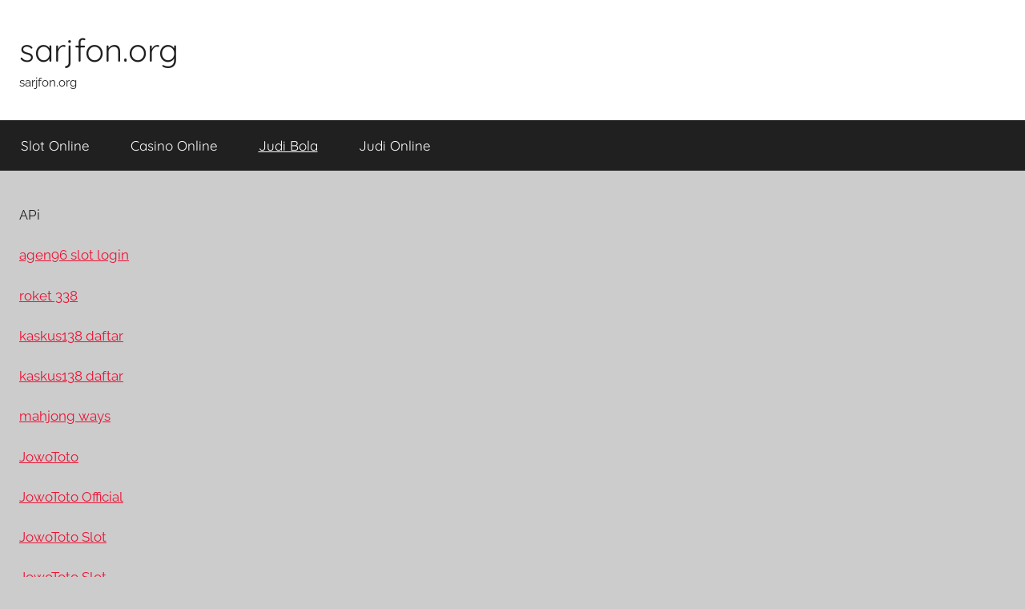

--- FILE ---
content_type: text/html; charset=UTF-8
request_url: https://www.sarjfon.org/category/judi-bola/
body_size: 12166
content:
<!DOCTYPE html>
<html lang="id" amp="" data-amp-auto-lightbox-disable transformed="self;v=1" i-amphtml-layout="" i-amphtml-no-boilerplate="" i-amphtml-binding>

<head><meta charset="UTF-8"><meta name="viewport" content="width=device-width"><link rel="preconnect" href="https://cdn.ampproject.org"><style amp-runtime="" i-amphtml-version="012512221826001">html{overflow-x:hidden!important}html.i-amphtml-fie{height:100%!important;width:100%!important}html:not([amp4ads]),html:not([amp4ads]) body{height:auto!important}html:not([amp4ads]) body{margin:0!important}body{-webkit-text-size-adjust:100%;-moz-text-size-adjust:100%;-ms-text-size-adjust:100%;text-size-adjust:100%}html.i-amphtml-singledoc.i-amphtml-embedded{-ms-touch-action:pan-y pinch-zoom;touch-action:pan-y pinch-zoom}html.i-amphtml-fie>body,html.i-amphtml-singledoc>body{overflow:visible!important}html.i-amphtml-fie:not(.i-amphtml-inabox)>body,html.i-amphtml-singledoc:not(.i-amphtml-inabox)>body{position:relative!important}html.i-amphtml-ios-embed-legacy>body{overflow-x:hidden!important;overflow-y:auto!important;position:absolute!important}html.i-amphtml-ios-embed{overflow-y:auto!important;position:static}#i-amphtml-wrapper{overflow-x:hidden!important;overflow-y:auto!important;position:absolute!important;top:0!important;left:0!important;right:0!important;bottom:0!important;margin:0!important;display:block!important}html.i-amphtml-ios-embed.i-amphtml-ios-overscroll,html.i-amphtml-ios-embed.i-amphtml-ios-overscroll>#i-amphtml-wrapper{-webkit-overflow-scrolling:touch!important}#i-amphtml-wrapper>body{position:relative!important;border-top:1px solid transparent!important}#i-amphtml-wrapper+body{visibility:visible}#i-amphtml-wrapper+body .i-amphtml-lightbox-element,#i-amphtml-wrapper+body[i-amphtml-lightbox]{visibility:hidden}#i-amphtml-wrapper+body[i-amphtml-lightbox] .i-amphtml-lightbox-element{visibility:visible}#i-amphtml-wrapper.i-amphtml-scroll-disabled,.i-amphtml-scroll-disabled{overflow-x:hidden!important;overflow-y:hidden!important}amp-instagram{padding:54px 0px 0px!important;background-color:#fff}amp-iframe iframe{box-sizing:border-box!important}[amp-access][amp-access-hide]{display:none}[subscriptions-dialog],body:not(.i-amphtml-subs-ready) [subscriptions-action],body:not(.i-amphtml-subs-ready) [subscriptions-section]{display:none!important}amp-experiment,amp-live-list>[update]{display:none}amp-list[resizable-children]>.i-amphtml-loading-container.amp-hidden{display:none!important}amp-list [fetch-error],amp-list[load-more] [load-more-button],amp-list[load-more] [load-more-end],amp-list[load-more] [load-more-failed],amp-list[load-more] [load-more-loading]{display:none}amp-list[diffable] div[role=list]{display:block}amp-story-page,amp-story[standalone]{min-height:1px!important;display:block!important;height:100%!important;margin:0!important;padding:0!important;overflow:hidden!important;width:100%!important}amp-story[standalone]{background-color:#000!important;position:relative!important}amp-story-page{background-color:#757575}amp-story .amp-active>div,amp-story .i-amphtml-loader-background{display:none!important}amp-story-page:not(:first-of-type):not([distance]):not([active]){transform:translateY(1000vh)!important}amp-autocomplete{position:relative!important;display:inline-block!important}amp-autocomplete>input,amp-autocomplete>textarea{padding:0.5rem;border:1px solid rgba(0,0,0,.33)}.i-amphtml-autocomplete-results,amp-autocomplete>input,amp-autocomplete>textarea{font-size:1rem;line-height:1.5rem}[amp-fx^=fly-in]{visibility:hidden}amp-script[nodom],amp-script[sandboxed]{position:fixed!important;top:0!important;width:1px!important;height:1px!important;overflow:hidden!important;visibility:hidden}
/*# sourceURL=/css/ampdoc.css*/[hidden]{display:none!important}.i-amphtml-element{display:inline-block}.i-amphtml-blurry-placeholder{transition:opacity 0.3s cubic-bezier(0.0,0.0,0.2,1)!important;pointer-events:none}[layout=nodisplay]:not(.i-amphtml-element){display:none!important}.i-amphtml-layout-fixed,[layout=fixed][width][height]:not(.i-amphtml-layout-fixed){display:inline-block;position:relative}.i-amphtml-layout-responsive,[layout=responsive][width][height]:not(.i-amphtml-layout-responsive),[width][height][heights]:not([layout]):not(.i-amphtml-layout-responsive),[width][height][sizes]:not(img):not([layout]):not(.i-amphtml-layout-responsive){display:block;position:relative}.i-amphtml-layout-intrinsic,[layout=intrinsic][width][height]:not(.i-amphtml-layout-intrinsic){display:inline-block;position:relative;max-width:100%}.i-amphtml-layout-intrinsic .i-amphtml-sizer{max-width:100%}.i-amphtml-intrinsic-sizer{max-width:100%;display:block!important}.i-amphtml-layout-container,.i-amphtml-layout-fixed-height,[layout=container],[layout=fixed-height][height]:not(.i-amphtml-layout-fixed-height){display:block;position:relative}.i-amphtml-layout-fill,.i-amphtml-layout-fill.i-amphtml-notbuilt,[layout=fill]:not(.i-amphtml-layout-fill),body noscript>*{display:block;overflow:hidden!important;position:absolute;top:0;left:0;bottom:0;right:0}body noscript>*{position:absolute!important;width:100%;height:100%;z-index:2}body noscript{display:inline!important}.i-amphtml-layout-flex-item,[layout=flex-item]:not(.i-amphtml-layout-flex-item){display:block;position:relative;-ms-flex:1 1 auto;flex:1 1 auto}.i-amphtml-layout-fluid{position:relative}.i-amphtml-layout-size-defined{overflow:hidden!important}.i-amphtml-layout-awaiting-size{position:absolute!important;top:auto!important;bottom:auto!important}i-amphtml-sizer{display:block!important}@supports (aspect-ratio:1/1){i-amphtml-sizer.i-amphtml-disable-ar{display:none!important}}.i-amphtml-blurry-placeholder,.i-amphtml-fill-content{display:block;height:0;max-height:100%;max-width:100%;min-height:100%;min-width:100%;width:0;margin:auto}.i-amphtml-layout-size-defined .i-amphtml-fill-content{position:absolute;top:0;left:0;bottom:0;right:0}.i-amphtml-replaced-content,.i-amphtml-screen-reader{padding:0!important;border:none!important}.i-amphtml-screen-reader{position:fixed!important;top:0px!important;left:0px!important;width:4px!important;height:4px!important;opacity:0!important;overflow:hidden!important;margin:0!important;display:block!important;visibility:visible!important}.i-amphtml-screen-reader~.i-amphtml-screen-reader{left:8px!important}.i-amphtml-screen-reader~.i-amphtml-screen-reader~.i-amphtml-screen-reader{left:12px!important}.i-amphtml-screen-reader~.i-amphtml-screen-reader~.i-amphtml-screen-reader~.i-amphtml-screen-reader{left:16px!important}.i-amphtml-unresolved{position:relative;overflow:hidden!important}.i-amphtml-select-disabled{-webkit-user-select:none!important;-ms-user-select:none!important;user-select:none!important}.i-amphtml-notbuilt,[layout]:not(.i-amphtml-element),[width][height][heights]:not([layout]):not(.i-amphtml-element),[width][height][sizes]:not(img):not([layout]):not(.i-amphtml-element){position:relative;overflow:hidden!important;color:transparent!important}.i-amphtml-notbuilt:not(.i-amphtml-layout-container)>*,[layout]:not([layout=container]):not(.i-amphtml-element)>*,[width][height][heights]:not([layout]):not(.i-amphtml-element)>*,[width][height][sizes]:not([layout]):not(.i-amphtml-element)>*{display:none}amp-img:not(.i-amphtml-element)[i-amphtml-ssr]>img.i-amphtml-fill-content{display:block}.i-amphtml-notbuilt:not(.i-amphtml-layout-container),[layout]:not([layout=container]):not(.i-amphtml-element),[width][height][heights]:not([layout]):not(.i-amphtml-element),[width][height][sizes]:not(img):not([layout]):not(.i-amphtml-element){color:transparent!important;line-height:0!important}.i-amphtml-ghost{visibility:hidden!important}.i-amphtml-element>[placeholder],[layout]:not(.i-amphtml-element)>[placeholder],[width][height][heights]:not([layout]):not(.i-amphtml-element)>[placeholder],[width][height][sizes]:not([layout]):not(.i-amphtml-element)>[placeholder]{display:block;line-height:normal}.i-amphtml-element>[placeholder].amp-hidden,.i-amphtml-element>[placeholder].hidden{visibility:hidden}.i-amphtml-element:not(.amp-notsupported)>[fallback],.i-amphtml-layout-container>[placeholder].amp-hidden,.i-amphtml-layout-container>[placeholder].hidden{display:none}.i-amphtml-layout-size-defined>[fallback],.i-amphtml-layout-size-defined>[placeholder]{position:absolute!important;top:0!important;left:0!important;right:0!important;bottom:0!important;z-index:1}amp-img[i-amphtml-ssr]:not(.i-amphtml-element)>[placeholder]{z-index:auto}.i-amphtml-notbuilt>[placeholder]{display:block!important}.i-amphtml-hidden-by-media-query{display:none!important}.i-amphtml-element-error{background:red!important;color:#fff!important;position:relative!important}.i-amphtml-element-error:before{content:attr(error-message)}i-amp-scroll-container,i-amphtml-scroll-container{position:absolute;top:0;left:0;right:0;bottom:0;display:block}i-amp-scroll-container.amp-active,i-amphtml-scroll-container.amp-active{overflow:auto;-webkit-overflow-scrolling:touch}.i-amphtml-loading-container{display:block!important;pointer-events:none;z-index:1}.i-amphtml-notbuilt>.i-amphtml-loading-container{display:block!important}.i-amphtml-loading-container.amp-hidden{visibility:hidden}.i-amphtml-element>[overflow]{cursor:pointer;position:relative;z-index:2;visibility:hidden;display:initial;line-height:normal}.i-amphtml-layout-size-defined>[overflow]{position:absolute}.i-amphtml-element>[overflow].amp-visible{visibility:visible}template{display:none!important}.amp-border-box,.amp-border-box *,.amp-border-box :after,.amp-border-box :before{box-sizing:border-box}amp-pixel{display:none!important}amp-analytics,amp-auto-ads,amp-story-auto-ads{position:fixed!important;top:0!important;width:1px!important;height:1px!important;overflow:hidden!important;visibility:hidden}amp-story{visibility:hidden!important}html.i-amphtml-fie>amp-analytics{position:initial!important}[visible-when-invalid]:not(.visible),form [submit-error],form [submit-success],form [submitting]{display:none}amp-accordion{display:block!important}@media (min-width:1px){:where(amp-accordion>section)>:first-child{margin:0;background-color:#efefef;padding-right:20px;border:1px solid #dfdfdf}:where(amp-accordion>section)>:last-child{margin:0}}amp-accordion>section{float:none!important}amp-accordion>section>*{float:none!important;display:block!important;overflow:hidden!important;position:relative!important}amp-accordion,amp-accordion>section{margin:0}amp-accordion:not(.i-amphtml-built)>section>:last-child{display:none!important}amp-accordion:not(.i-amphtml-built)>section[expanded]>:last-child{display:block!important}
/*# sourceURL=/css/ampshared.css*/</style><meta name="robots" content="index, follow, max-image-preview:large, max-snippet:-1, max-video-preview:-1"><meta property="og:locale" content="id_ID"><meta property="og:type" content="article"><meta property="og:title" content="Judi Bola Archives - sarjfon.org"><meta property="og:url" content="https://www.sarjfon.org/category/judi-bola/"><meta property="og:site_name" content="sarjfon.org"><meta name="twitter:card" content="summary_large_image"><meta name="generator" content="WordPress 6.9"><meta name="generator" content="AMP Plugin v2.5.5; mode=standard"><link rel="preload" href="https://www.sarjfon.org/wp-content/fonts/quicksand/6xKtdSZaM9iE8KbpRA_hJFQNcOM.woff2" as="font" crossorigin=""><link rel="preload" href="https://www.sarjfon.org/wp-content/fonts/quicksand/6xKtdSZaM9iE8KbpRA_hJVQNcOM.woff2" as="font" crossorigin=""><link rel="preload" href="https://www.sarjfon.org/wp-content/fonts/quicksand/6xKtdSZaM9iE8KbpRA_hK1QN.woff2" as="font" crossorigin=""><link rel="preload" href="https://www.sarjfon.org/wp-content/fonts/raleway/1Ptsg8zYS_SKggPNyCg4QIFqPfE.woff2" as="font" crossorigin=""><link rel="preload" href="https://www.sarjfon.org/wp-content/fonts/raleway/1Ptsg8zYS_SKggPNyCg4SYFqPfE.woff2" as="font" crossorigin=""><link rel="preload" href="https://www.sarjfon.org/wp-content/fonts/raleway/1Ptsg8zYS_SKggPNyCg4QoFqPfE.woff2" as="font" crossorigin=""><link rel="preload" href="https://www.sarjfon.org/wp-content/fonts/raleway/1Ptsg8zYS_SKggPNyCg4Q4FqPfE.woff2" as="font" crossorigin=""><link rel="preload" href="https://www.sarjfon.org/wp-content/fonts/raleway/1Ptsg8zYS_SKggPNyCg4TYFq.woff2" as="font" crossorigin=""><link rel="preload" href="https://www.sarjfon.org/wp-content/fonts/raleway/1Ptug8zYS_SKggPNyCAIT5lu.woff2" as="font" crossorigin=""><link rel="preload" href="https://www.sarjfon.org/wp-content/fonts/raleway/1Ptug8zYS_SKggPNyCkIT5lu.woff2" as="font" crossorigin=""><link rel="preload" href="https://www.sarjfon.org/wp-content/fonts/raleway/1Ptug8zYS_SKggPNyCIIT5lu.woff2" as="font" crossorigin=""><link rel="preload" href="https://www.sarjfon.org/wp-content/fonts/raleway/1Ptug8zYS_SKggPNyCMIT5lu.woff2" as="font" crossorigin=""><link rel="preload" href="https://www.sarjfon.org/wp-content/fonts/raleway/1Ptug8zYS_SKggPNyC0ITw.woff2" as="font" crossorigin=""><link rel="preload" href="https://www.sarjfon.org/wp-includes/fonts/dashicons.eot?99ac726223c749443b642ce33df8b800#iefix" as="font" crossorigin=""><script async="" src="https://cdn.ampproject.org/v0.mjs" type="module" crossorigin="anonymous"></script><script async nomodule src="https://cdn.ampproject.org/v0.js" crossorigin="anonymous"></script><script src="https://cdn.ampproject.org/v0/amp-bind-0.1.mjs" async="" custom-element="amp-bind" type="module" crossorigin="anonymous"></script><script async nomodule src="https://cdn.ampproject.org/v0/amp-bind-0.1.js" crossorigin="anonymous" custom-element="amp-bind"></script><script src="https://cdn.ampproject.org/v0/amp-form-0.1.mjs" async="" custom-element="amp-form" type="module" crossorigin="anonymous"></script><script async nomodule src="https://cdn.ampproject.org/v0/amp-form-0.1.js" crossorigin="anonymous" custom-element="amp-form"></script><style amp-custom="">@font-face{font-family:"Quicksand";font-style:normal;font-weight:400;font-display:swap;src:url("https://www.sarjfon.org/wp-content/fonts/quicksand/6xKtdSZaM9iE8KbpRA_hJFQNcOM.woff2") format("woff2");unicode-range:U+0102-0103,U+0110-0111,U+0128-0129,U+0168-0169,U+01A0-01A1,U+01AF-01B0,U+1EA0-1EF9,U+20AB}@font-face{font-family:"Quicksand";font-style:normal;font-weight:400;font-display:swap;src:url("https://www.sarjfon.org/wp-content/fonts/quicksand/6xKtdSZaM9iE8KbpRA_hJVQNcOM.woff2") format("woff2");unicode-range:U+0100-024F,U+0259,U+1E00-1EFF,U+2020,U+20A0-20AB,U+20AD-20CF,U+2113,U+2C60-2C7F,U+A720-A7FF}@font-face{font-family:"Quicksand";font-style:normal;font-weight:400;font-display:swap;src:url("https://www.sarjfon.org/wp-content/fonts/quicksand/6xKtdSZaM9iE8KbpRA_hK1QN.woff2") format("woff2");unicode-range:U+0000-00FF,U+0131,U+0152-0153,U+02BB-02BC,U+02C6,U+02DA,U+02DC,U+2000-206F,U+2074,U+20AC,U+2122,U+2191,U+2193,U+2212,U+2215,U+FEFF,U+FFFD}@font-face{font-family:"Quicksand";font-style:normal;font-weight:700;font-display:swap;src:url("https://www.sarjfon.org/wp-content/fonts/quicksand/6xKtdSZaM9iE8KbpRA_hJFQNcOM.woff2") format("woff2");unicode-range:U+0102-0103,U+0110-0111,U+0128-0129,U+0168-0169,U+01A0-01A1,U+01AF-01B0,U+1EA0-1EF9,U+20AB}@font-face{font-family:"Quicksand";font-style:normal;font-weight:700;font-display:swap;src:url("https://www.sarjfon.org/wp-content/fonts/quicksand/6xKtdSZaM9iE8KbpRA_hJVQNcOM.woff2") format("woff2");unicode-range:U+0100-024F,U+0259,U+1E00-1EFF,U+2020,U+20A0-20AB,U+20AD-20CF,U+2113,U+2C60-2C7F,U+A720-A7FF}@font-face{font-family:"Quicksand";font-style:normal;font-weight:700;font-display:swap;src:url("https://www.sarjfon.org/wp-content/fonts/quicksand/6xKtdSZaM9iE8KbpRA_hK1QN.woff2") format("woff2");unicode-range:U+0000-00FF,U+0131,U+0152-0153,U+02BB-02BC,U+02C6,U+02DA,U+02DC,U+2000-206F,U+2074,U+20AC,U+2122,U+2191,U+2193,U+2212,U+2215,U+FEFF,U+FFFD}@font-face{font-family:"Raleway";font-style:italic;font-weight:400;font-display:swap;src:url("https://www.sarjfon.org/wp-content/fonts/raleway/1Ptsg8zYS_SKggPNyCg4QIFqPfE.woff2") format("woff2");unicode-range:U+0460-052F,U+1C80-1C88,U+20B4,U+2DE0-2DFF,U+A640-A69F,U+FE2E-FE2F}@font-face{font-family:"Raleway";font-style:italic;font-weight:400;font-display:swap;src:url("https://www.sarjfon.org/wp-content/fonts/raleway/1Ptsg8zYS_SKggPNyCg4SYFqPfE.woff2") format("woff2");unicode-range:U+0301,U+0400-045F,U+0490-0491,U+04B0-04B1,U+2116}@font-face{font-family:"Raleway";font-style:italic;font-weight:400;font-display:swap;src:url("https://www.sarjfon.org/wp-content/fonts/raleway/1Ptsg8zYS_SKggPNyCg4QoFqPfE.woff2") format("woff2");unicode-range:U+0102-0103,U+0110-0111,U+0128-0129,U+0168-0169,U+01A0-01A1,U+01AF-01B0,U+1EA0-1EF9,U+20AB}@font-face{font-family:"Raleway";font-style:italic;font-weight:400;font-display:swap;src:url("https://www.sarjfon.org/wp-content/fonts/raleway/1Ptsg8zYS_SKggPNyCg4Q4FqPfE.woff2") format("woff2");unicode-range:U+0100-024F,U+0259,U+1E00-1EFF,U+2020,U+20A0-20AB,U+20AD-20CF,U+2113,U+2C60-2C7F,U+A720-A7FF}@font-face{font-family:"Raleway";font-style:italic;font-weight:400;font-display:swap;src:url("https://www.sarjfon.org/wp-content/fonts/raleway/1Ptsg8zYS_SKggPNyCg4TYFq.woff2") format("woff2");unicode-range:U+0000-00FF,U+0131,U+0152-0153,U+02BB-02BC,U+02C6,U+02DA,U+02DC,U+2000-206F,U+2074,U+20AC,U+2122,U+2191,U+2193,U+2212,U+2215,U+FEFF,U+FFFD}@font-face{font-family:"Raleway";font-style:italic;font-weight:700;font-display:swap;src:url("https://www.sarjfon.org/wp-content/fonts/raleway/1Ptsg8zYS_SKggPNyCg4QIFqPfE.woff2") format("woff2");unicode-range:U+0460-052F,U+1C80-1C88,U+20B4,U+2DE0-2DFF,U+A640-A69F,U+FE2E-FE2F}@font-face{font-family:"Raleway";font-style:italic;font-weight:700;font-display:swap;src:url("https://www.sarjfon.org/wp-content/fonts/raleway/1Ptsg8zYS_SKggPNyCg4SYFqPfE.woff2") format("woff2");unicode-range:U+0301,U+0400-045F,U+0490-0491,U+04B0-04B1,U+2116}@font-face{font-family:"Raleway";font-style:italic;font-weight:700;font-display:swap;src:url("https://www.sarjfon.org/wp-content/fonts/raleway/1Ptsg8zYS_SKggPNyCg4QoFqPfE.woff2") format("woff2");unicode-range:U+0102-0103,U+0110-0111,U+0128-0129,U+0168-0169,U+01A0-01A1,U+01AF-01B0,U+1EA0-1EF9,U+20AB}@font-face{font-family:"Raleway";font-style:italic;font-weight:700;font-display:swap;src:url("https://www.sarjfon.org/wp-content/fonts/raleway/1Ptsg8zYS_SKggPNyCg4Q4FqPfE.woff2") format("woff2");unicode-range:U+0100-024F,U+0259,U+1E00-1EFF,U+2020,U+20A0-20AB,U+20AD-20CF,U+2113,U+2C60-2C7F,U+A720-A7FF}@font-face{font-family:"Raleway";font-style:italic;font-weight:700;font-display:swap;src:url("https://www.sarjfon.org/wp-content/fonts/raleway/1Ptsg8zYS_SKggPNyCg4TYFq.woff2") format("woff2");unicode-range:U+0000-00FF,U+0131,U+0152-0153,U+02BB-02BC,U+02C6,U+02DA,U+02DC,U+2000-206F,U+2074,U+20AC,U+2122,U+2191,U+2193,U+2212,U+2215,U+FEFF,U+FFFD}@font-face{font-family:"Raleway";font-style:normal;font-weight:400;font-display:swap;src:url("https://www.sarjfon.org/wp-content/fonts/raleway/1Ptug8zYS_SKggPNyCAIT5lu.woff2") format("woff2");unicode-range:U+0460-052F,U+1C80-1C88,U+20B4,U+2DE0-2DFF,U+A640-A69F,U+FE2E-FE2F}@font-face{font-family:"Raleway";font-style:normal;font-weight:400;font-display:swap;src:url("https://www.sarjfon.org/wp-content/fonts/raleway/1Ptug8zYS_SKggPNyCkIT5lu.woff2") format("woff2");unicode-range:U+0301,U+0400-045F,U+0490-0491,U+04B0-04B1,U+2116}@font-face{font-family:"Raleway";font-style:normal;font-weight:400;font-display:swap;src:url("https://www.sarjfon.org/wp-content/fonts/raleway/1Ptug8zYS_SKggPNyCIIT5lu.woff2") format("woff2");unicode-range:U+0102-0103,U+0110-0111,U+0128-0129,U+0168-0169,U+01A0-01A1,U+01AF-01B0,U+1EA0-1EF9,U+20AB}@font-face{font-family:"Raleway";font-style:normal;font-weight:400;font-display:swap;src:url("https://www.sarjfon.org/wp-content/fonts/raleway/1Ptug8zYS_SKggPNyCMIT5lu.woff2") format("woff2");unicode-range:U+0100-024F,U+0259,U+1E00-1EFF,U+2020,U+20A0-20AB,U+20AD-20CF,U+2113,U+2C60-2C7F,U+A720-A7FF}@font-face{font-family:"Raleway";font-style:normal;font-weight:400;font-display:swap;src:url("https://www.sarjfon.org/wp-content/fonts/raleway/1Ptug8zYS_SKggPNyC0ITw.woff2") format("woff2");unicode-range:U+0000-00FF,U+0131,U+0152-0153,U+02BB-02BC,U+02C6,U+02DA,U+02DC,U+2000-206F,U+2074,U+20AC,U+2122,U+2191,U+2193,U+2212,U+2215,U+FEFF,U+FFFD}@font-face{font-family:"Raleway";font-style:normal;font-weight:700;font-display:swap;src:url("https://www.sarjfon.org/wp-content/fonts/raleway/1Ptug8zYS_SKggPNyCAIT5lu.woff2") format("woff2");unicode-range:U+0460-052F,U+1C80-1C88,U+20B4,U+2DE0-2DFF,U+A640-A69F,U+FE2E-FE2F}@font-face{font-family:"Raleway";font-style:normal;font-weight:700;font-display:swap;src:url("https://www.sarjfon.org/wp-content/fonts/raleway/1Ptug8zYS_SKggPNyCkIT5lu.woff2") format("woff2");unicode-range:U+0301,U+0400-045F,U+0490-0491,U+04B0-04B1,U+2116}@font-face{font-family:"Raleway";font-style:normal;font-weight:700;font-display:swap;src:url("https://www.sarjfon.org/wp-content/fonts/raleway/1Ptug8zYS_SKggPNyCIIT5lu.woff2") format("woff2");unicode-range:U+0102-0103,U+0110-0111,U+0128-0129,U+0168-0169,U+01A0-01A1,U+01AF-01B0,U+1EA0-1EF9,U+20AB}@font-face{font-family:"Raleway";font-style:normal;font-weight:700;font-display:swap;src:url("https://www.sarjfon.org/wp-content/fonts/raleway/1Ptug8zYS_SKggPNyCMIT5lu.woff2") format("woff2");unicode-range:U+0100-024F,U+0259,U+1E00-1EFF,U+2020,U+20A0-20AB,U+20AD-20CF,U+2113,U+2C60-2C7F,U+A720-A7FF}@font-face{font-family:"Raleway";font-style:normal;font-weight:700;font-display:swap;src:url("https://www.sarjfon.org/wp-content/fonts/raleway/1Ptug8zYS_SKggPNyC0ITw.woff2") format("woff2");unicode-range:U+0000-00FF,U+0131,U+0152-0153,U+02BB-02BC,U+02C6,U+02DA,U+02DC,U+2000-206F,U+2074,U+20AC,U+2122,U+2191,U+2193,U+2212,U+2215,U+FEFF,U+FFFD}:root{--wp-block-synced-color:#7a00df;--wp-block-synced-color--rgb:122,0,223;--wp-bound-block-color:var(--wp-block-synced-color);--wp-editor-canvas-background:#ddd;--wp-admin-theme-color:#007cba;--wp-admin-theme-color--rgb:0,124,186;--wp-admin-theme-color-darker-10:#006ba1;--wp-admin-theme-color-darker-10--rgb:0,107,160.5;--wp-admin-theme-color-darker-20:#005a87;--wp-admin-theme-color-darker-20--rgb:0,90,135;--wp-admin-border-width-focus:2px}@media (min-resolution:192dpi){:root{--wp-admin-border-width-focus:1.5px}}:root{--wp--preset--font-size--normal:16px;--wp--preset--font-size--huge:42px}.screen-reader-text{border:0;clip-path:inset(50%);height:1px;margin:-1px;overflow:hidden;padding:0;position:absolute;width:1px}.screen-reader-text:not(#_#_#_#_#_#_#_){word-wrap:normal}.screen-reader-text:focus{background-color:#ddd;clip-path:none;color:#444;display:block;font-size:1em;height:auto;left:5px;line-height:normal;padding:15px 23px 14px;text-decoration:none;top:5px;width:auto;z-index:100000}html :where(.has-border-color){border-style:solid}html :where([data-amp-original-style*=border-top-color]){border-top-style:solid}html :where([data-amp-original-style*=border-right-color]){border-right-style:solid}html :where([data-amp-original-style*=border-bottom-color]){border-bottom-style:solid}html :where([data-amp-original-style*=border-left-color]){border-left-style:solid}html :where([data-amp-original-style*=border-width]){border-style:solid}html :where([data-amp-original-style*=border-top-width]){border-top-style:solid}html :where([data-amp-original-style*=border-right-width]){border-right-style:solid}html :where([data-amp-original-style*=border-bottom-width]){border-bottom-style:solid}html :where([data-amp-original-style*=border-left-width]){border-left-style:solid}html :where(amp-img[class*=wp-image-]),html :where(amp-anim[class*=wp-image-]){height:auto;max-width:100%}:where(figure){margin:0 0 1em}html :where(.is-position-sticky){--wp-admin--admin-bar--position-offset:var(--wp-admin--admin-bar--height,0px)}@media screen and (max-width:600px){html :where(.is-position-sticky){--wp-admin--admin-bar--position-offset:0px}}:root :where(p.has-background){padding:1.25em 2.375em}:where(p.has-text-color:not(.has-link-color)) a{color:inherit}:root{--wp--preset--aspect-ratio--square:1;--wp--preset--aspect-ratio--4-3:4/3;--wp--preset--aspect-ratio--3-4:3/4;--wp--preset--aspect-ratio--3-2:3/2;--wp--preset--aspect-ratio--2-3:2/3;--wp--preset--aspect-ratio--16-9:16/9;--wp--preset--aspect-ratio--9-16:9/16;--wp--preset--color--black:#000;--wp--preset--color--cyan-bluish-gray:#abb8c3;--wp--preset--color--white:#fff;--wp--preset--color--pale-pink:#f78da7;--wp--preset--color--vivid-red:#cf2e2e;--wp--preset--color--luminous-vivid-orange:#ff6900;--wp--preset--color--luminous-vivid-amber:#fcb900;--wp--preset--color--light-green-cyan:#7bdcb5;--wp--preset--color--vivid-green-cyan:#00d084;--wp--preset--color--pale-cyan-blue:#8ed1fc;--wp--preset--color--vivid-cyan-blue:#0693e3;--wp--preset--color--vivid-purple:#9b51e0;--wp--preset--color--primary:#e13;--wp--preset--color--secondary:#d5001a;--wp--preset--color--tertiary:#b00;--wp--preset--color--accent:#1153ee;--wp--preset--color--highlight:#eedc11;--wp--preset--color--light-gray:#f2f2f2;--wp--preset--color--gray:#666;--wp--preset--color--dark-gray:#202020;--wp--preset--gradient--vivid-cyan-blue-to-vivid-purple:linear-gradient(135deg,#0693e3 0%,#9b51e0 100%);--wp--preset--gradient--light-green-cyan-to-vivid-green-cyan:linear-gradient(135deg,#7adcb4 0%,#00d082 100%);--wp--preset--gradient--luminous-vivid-amber-to-luminous-vivid-orange:linear-gradient(135deg,#fcb900 0%,#ff6900 100%);--wp--preset--gradient--luminous-vivid-orange-to-vivid-red:linear-gradient(135deg,#ff6900 0%,#cf2e2e 100%);--wp--preset--gradient--very-light-gray-to-cyan-bluish-gray:linear-gradient(135deg,#eee 0%,#a9b8c3 100%);--wp--preset--gradient--cool-to-warm-spectrum:linear-gradient(135deg,#4aeadc 0%,#9778d1 20%,#cf2aba 40%,#ee2c82 60%,#fb6962 80%,#fef84c 100%);--wp--preset--gradient--blush-light-purple:linear-gradient(135deg,#ffceec 0%,#9896f0 100%);--wp--preset--gradient--blush-bordeaux:linear-gradient(135deg,#fecda5 0%,#fe2d2d 50%,#6b003e 100%);--wp--preset--gradient--luminous-dusk:linear-gradient(135deg,#ffcb70 0%,#c751c0 50%,#4158d0 100%);--wp--preset--gradient--pale-ocean:linear-gradient(135deg,#fff5cb 0%,#b6e3d4 50%,#33a7b5 100%);--wp--preset--gradient--electric-grass:linear-gradient(135deg,#caf880 0%,#71ce7e 100%);--wp--preset--gradient--midnight:linear-gradient(135deg,#020381 0%,#2874fc 100%);--wp--preset--font-size--small:13px;--wp--preset--font-size--medium:20px;--wp--preset--font-size--large:36px;--wp--preset--font-size--x-large:42px;--wp--preset--spacing--20:.44rem;--wp--preset--spacing--30:.67rem;--wp--preset--spacing--40:1rem;--wp--preset--spacing--50:1.5rem;--wp--preset--spacing--60:2.25rem;--wp--preset--spacing--70:3.38rem;--wp--preset--spacing--80:5.06rem;--wp--preset--shadow--natural:6px 6px 9px rgba(0,0,0,.2);--wp--preset--shadow--deep:12px 12px 50px rgba(0,0,0,.4);--wp--preset--shadow--sharp:6px 6px 0px rgba(0,0,0,.2);--wp--preset--shadow--outlined:6px 6px 0px -3px #fff,6px 6px #000;--wp--preset--shadow--crisp:6px 6px 0px #000}:where(.is-layout-flex){gap:.5em}:where(.is-layout-grid){gap:.5em}:where(.wp-block-columns.is-layout-flex){gap:2em}:where(.wp-block-columns.is-layout-grid){gap:2em}:where(.wp-block-post-template.is-layout-flex){gap:1.25em}:where(.wp-block-post-template.is-layout-grid){gap:1.25em}@font-face{font-family:dashicons;src:url("https://www.sarjfon.org/wp-includes/fonts/dashicons.eot?99ac726223c749443b642ce33df8b800");src:url("https://www.sarjfon.org/wp-includes/fonts/dashicons.eot?99ac726223c749443b642ce33df8b800#iefix") format("embedded-opentype"),url("https://www.sarjfon.org/wp-includes/fonts/dashicons.woff") format("woff"),url("https://www.sarjfon.org/wp-includes/fonts/dashicons.ttf?99ac726223c749443b642ce33df8b800") format("truetype");font-weight:400;font-style:normal}html{--wp-admin--admin-bar--height:32px;scroll-padding-top:var(--wp-admin--admin-bar--height)}@media screen and (max-width:782px){html{--wp-admin--admin-bar--height:46px}}body{position:relative}p{margin:0 0 1em}@keyframes pbs-kenburns-1-1{12.5%{visibility:hidden}12.49%{visibility:visible}0%,100%{z-index:-99;visibility:visible;transform:scale(1.02778)}12.5%{transform:scale(1)}0%{opacity:0}100%,12.5%{opacity:1}}@keyframes pbs-kenburns-2-1{0%,49.99%{z-index:-98}100%,50%{z-index:-99}56.25%{visibility:hidden}0%,56.24%{visibility:visible}100%{visibility:hidden}0%{transform:scale(1.25);opacity:0}50%{transform:scale(1.02778)}56.25%{transform:scale(1)}100%,6.25%{opacity:1}}@keyframes pbs-kenburns-2-2{100%,50%{z-index:-98}0%,49.99%{z-index:-99}49.99%,50%{z-index:-100}6.25%{visibility:hidden}0%,100%,50%,6.24%{visibility:visible}49.99%{visibility:hidden}50%{transform:scale(1.25);opacity:0}0%,100%{transform:scale(1.02778)}6.25%{transform:scale(1)}0%,100%,56.25%{opacity:1}}@keyframes pbs-kenburns-3-1{0%,33.32333%{z-index:-98}33.33333%,66.65667%{z-index:-99}100%,66.66667%{z-index:-100}37.5%{visibility:hidden}0%,37.49%{visibility:visible}100%{visibility:hidden}0%{transform:scale(1.25);opacity:0}33.33333%{transform:scale(1.02778)}37.5%{transform:scale(1)}100%,4.16667%{opacity:1}}@keyframes pbs-kenburns-3-2{0%,33.32333%{z-index:-100}33.33333%,66.65667%{z-index:-98}100%,66.66667%{z-index:-99}70.83333%{visibility:hidden}33.33333%,70.82333%{visibility:visible}0%,100%,33.32333%{visibility:hidden}33.33333%{transform:scale(1.25);opacity:0}66.66667%{transform:scale(1.02778)}70.83333%{transform:scale(1)}0%,100%,37.5%{opacity:1}}@keyframes pbs-kenburns-3-3{100%,66.66667%{z-index:-98}0%,33.32333%{z-index:-99}33.33333%,66.65667%{z-index:-100}4.16667%{visibility:hidden}0%,100%,4.15667%,66.66667%{visibility:visible}66.65667%{visibility:hidden}66.66667%{transform:scale(1.25);opacity:0}0%,100%{transform:scale(1.02778)}4.16667%{transform:scale(1)}0%,100%,70.83333%{opacity:1}}@keyframes pbs-kenburns-4-1{0%,24.99%{z-index:-98}25%,49.99%{z-index:-99}100%,50%{z-index:-100}28.125%{visibility:hidden}0%,28.115%{visibility:visible}100%{visibility:hidden}0%{transform:scale(1.25);opacity:0}25%{transform:scale(1.02778)}28.125%{transform:scale(1)}100%,3.125%{opacity:1}}@keyframes pbs-kenburns-4-2{0%{z-index:-100}25%,49.99%{z-index:-98}50%,74.99%{z-index:-99}24.99%,75%{z-index:-100}53.125%{visibility:hidden}25%,53.115%{visibility:visible}0%,100%,24.99%{visibility:hidden}25%{transform:scale(1.25);opacity:0}50%{transform:scale(1.02778)}53.125%{transform:scale(1)}0%,100%,28.125%{opacity:1}}@keyframes pbs-kenburns-4-3{0%,49.99%{z-index:-100}50%,74.99%{z-index:-98}100%,75%{z-index:-99}78.125%{visibility:hidden}50%,78.115%{visibility:visible}0%,100%,49.99%{visibility:hidden}50%{transform:scale(1.25);opacity:0}75%{transform:scale(1.02778)}78.125%{transform:scale(1)}0%,100%,53.125%{opacity:1}}@keyframes pbs-kenburns-4-4{100%,75%{z-index:-98}0%,24.99%{z-index:-99}25%,74.99%{z-index:-100}3.125%{visibility:hidden}0%,100%,3.115%,75%{visibility:visible}74.99%{visibility:hidden}75%{transform:scale(1.25);opacity:0}0%,100%{transform:scale(1.02778)}3.125%{transform:scale(1)}0%,100%,78.125%{opacity:1}}@keyframes pbs-kenburns-5-1{0%,19.99%{z-index:-98}20%,39.99%{z-index:-99}100%,40%{z-index:-100}22.5%{visibility:hidden}0%,22.49%{visibility:visible}100%{visibility:hidden}0%{transform:scale(1.25);opacity:0}20%{transform:scale(1.02778)}22.5%{transform:scale(1)}100%,2.5%{opacity:1}}@keyframes pbs-kenburns-5-2{0%{z-index:-100}20%,39.99%{z-index:-98}40%,59.99%{z-index:-99}19.99%,60%{z-index:-100}42.5%{visibility:hidden}20%,42.49%{visibility:visible}0%,100%,19.99%{visibility:hidden}20%{transform:scale(1.25);opacity:0}40%{transform:scale(1.02778)}42.5%{transform:scale(1)}0%,100%,22.5%{opacity:1}}@keyframes pbs-kenburns-5-3{0%{z-index:-100}40%,59.99%{z-index:-98}60%,79.99%{z-index:-99}39.99%,80%{z-index:-100}62.5%{visibility:hidden}40%,62.49%{visibility:visible}0%,100%,39.99%{visibility:hidden}40%{transform:scale(1.25);opacity:0}60%{transform:scale(1.02778)}62.5%{transform:scale(1)}0%,100%,42.5%{opacity:1}}@keyframes pbs-kenburns-5-4{0%,59.99%{z-index:-100}60%,79.99%{z-index:-98}100%,80%{z-index:-99}82.5%{visibility:hidden}60%,82.49%{visibility:visible}0%,100%,59.99%{visibility:hidden}60%{transform:scale(1.25);opacity:0}80%{transform:scale(1.02778)}82.5%{transform:scale(1)}0%,100%,62.5%{opacity:1}}@keyframes pbs-kenburns-5-5{100%,80%{z-index:-98}0%,19.99%{z-index:-99}20%,79.99%{z-index:-100}2.5%{visibility:hidden}0%,100%,2.49%,80%{visibility:visible}79.99%{visibility:hidden}80%{transform:scale(1.25);opacity:0}0%,100%{transform:scale(1.02778)}2.5%{transform:scale(1)}0%,100%,82.5%{opacity:1}}@keyframes pbs-loop-animation-pulsate{0%,100%{opacity:1;transform:scale(.94)}50%{transform:scale(1)}}@keyframes pbs-loop-animation-pulsate-fade{0%,100%{transform:scale(.94);opacity:.7}50%{transform:scale(1);opacity:1}}@keyframes pbs-loop-hover{0%,100%{opacity:1;transform:translateY(-4%)}50%{transform:translateY(4%)}}@keyframes pbs-loop-hover-float{0%,100%{opacity:1;transform:perspective(1300px) rotateX(30deg) scale(1) translate3d(0,0,8px)}50%{transform:perspective(1300px) rotateX(30deg) scale(.98) translate3d(0,0,-4px)}}@keyframes pbs-loop-wobble{0%,100%{opacity:1;transform:rotate(-4deg)}50%{transform:rotate(4deg)}}@keyframes pbs-loop-wobble-3d{0%,100%{opacity:1;transform:perspective(500px) rotateY(-7deg)}50%{transform:perspective(500px) rotateY(7deg)}}@keyframes pbs-loop-dangle{0%,100%{opacity:1;transform:perspective(500px) rotate(-4deg)}50%{transform:perspective(500px) rotate(4deg)}}body[class*="-template-page_builder_sandwichpage-templatestemplate-blank-php"]{min-height:80vh}body[class*="-template-page_builder_sandwichpage-templatestemplate-blank-php"] .entry-content{max-width:1170px;width:calc(100% - 60px);margin-left:auto;margin-right:auto}:root{--primary-color:#e13;--secondary-color:#d5001a;--tertiary-color:#b00;--accent-color:#1153ee;--highlight-color:#eedc11;--light-gray-color:#f2f2f2;--gray-color:#666;--dark-gray-color:#202020;--text-color:#202020;--medium-text-color:#707070;--light-text-color:rgba(0,0,0,.5);--dark-border-color:#202020;--medium-border-color:rgba(0,0,0,.15);--light-border-color:rgba(0,0,0,.075);--page-background-color:#fff;--page-border-color:rgba(0,0,0,.05);--link-color:#e13;--button-color:#e13;--button-text-color:#fff;--button-hover-color:#d5001a;--button-hover-text-color:#fff;--navi-color:#202020;--navi-text-color:#fff;--navi-hover-text-color:rgba(255,255,255,.5);--navi-border-color:rgba(255,255,255,.05);--submenu-color:#e13;--submenu-text-color:#fff;--submenu-hover-text-color:rgba(255,255,255,.5);--submenu-border-color:rgba(255,255,255,.075);--title-color:#202020;--widget-title-color:#202020;--footer-color:#202020;--footer-text-color:#fff;--footer-hover-text-color:rgba(255,255,255,.5);--footer-border-color:rgba(255,255,255,.035);--text-font:Raleway,Arial,Helvetica;--title-font:Quicksand,Tahoma,Arial;--navi-font:Quicksand,Tahoma,Arial;--widget-title-font:Quicksand,Tahoma,Arial;--title-font-weight:normal;--navi-font-weight:normal;--widget-title-font-weight:normal;--title-text-transform:none;--navi-text-transform:none;--widget-title-text-transform:none;--text-line-height:1.75;--title-line-height:1.4;--tz-column-gap:1.5rem}html{font-family:sans-serif;-webkit-text-size-adjust:100%;-ms-text-size-adjust:100%}body{margin:0}footer,header,main,nav,section{display:block}[hidden]{display:none}a{background-color:transparent}a:active,a:hover{outline:0}h1{margin:.67em 0;font-size:2em}svg:not(:root){overflow:hidden}button,input{margin:0;color:inherit;font:inherit}button{overflow:visible}button{text-transform:none}button,html input[type="button"],input[type="reset"],input[type="submit"]{cursor:pointer;-webkit-appearance:button}button[disabled],html input[disabled]{cursor:default}button::-moz-focus-inner,input::-moz-focus-inner{padding:0;border:0}input{line-height:normal}input[type="checkbox"],input[type="radio"]{box-sizing:border-box;padding:0}input[type="number"]::-webkit-inner-spin-button,input[type="number"]::-webkit-outer-spin-button{height:auto}input[type="search"]{box-sizing:content-box;-webkit-appearance:textfield}input[type="search"]::-webkit-search-cancel-button,input[type="search"]::-webkit-search-decoration{-webkit-appearance:none}body,button,input{color:#202020;color:var(--text-color);font-size:15px;font-size:.9375rem;font-family:Raleway,Arial,Helvetica;font-family:var(--text-font);line-height:1.75;line-height:var(--text-line-height)}h1{clear:both;margin:1em 0 .75em;line-height:1.4;line-height:var(--title-line-height)}h1{font-size:32px;font-size:2rem}p{margin-top:1em;margin-bottom:1.25em}html{box-sizing:border-box}*,*:before,*:after{box-sizing:inherit}body{background:#ccc}ul{margin:1.5em 0;padding:0 0 0 1.25em}ul{list-style:disc}li > ul{margin-bottom:0;margin-left:1.5em}a,a:link,a:visited{color:#e13;color:var(--link-color);text-decoration:underline}a:hover,a:focus,a:active{text-decoration:none}a:focus{outline:thin dotted}a:hover,a:active{outline:0}button,input[type="button"],input[type="reset"],input[type="submit"]{margin:0;padding:.5em 1em;border:none;color:#fff;color:var(--button-text-color);background-color:#e13;background-color:var(--button-color);text-decoration:none;font-weight:normal;font-size:15px;font-size:.9375rem}button:hover,input[type="button"]:hover,input[type="reset"]:hover,input[type="submit"]:hover,button:focus,input[type="button"]:focus,input[type="reset"]:focus,input[type="submit"]:focus,button:active,input[type="button"]:active,input[type="reset"]:active,input[type="submit"]:active{color:#fff;color:var(--button-hover-text-color);background-color:#d5001a;background-color:var(--button-hover-color)}input[type="text"],input[type="email"],input[type="url"],input[type="password"],input[type="search"]{padding:.3em .6em;max-width:100%;border:1px solid;border-color:rgba(0,0,0,.075);border-color:var(--light-border-color);background:none;color:#707070;color:var(--medium-text-color)}input[type="text"]:focus,input[type="email"]:focus,input[type="url"]:focus,input[type="password"]:focus,input[type="search"]:focus{border:1px solid;border-color:rgba(0,0,0,.15);border-color:var(--medium-border-color);color:#202020;color:var(--text-color)}.screen-reader-text{overflow:hidden;clip:rect(1px,1px,1px,1px);width:1px;height:1px}.screen-reader-text:not(#_#_#_#_#_#_#_){position:absolute}.screen-reader-text:hover,.screen-reader-text:active,.screen-reader-text:focus{top:5px;left:5px;z-index:100000;display:block;padding:15px 23px 14px;width:auto;height:auto;border-radius:3px;background-color:#f1f1f1;box-shadow:0 0 2px 2px rgba(0,0,0,.6);color:#21759b;text-decoration:none;font-weight:bold;font-size:14px;font-size:.875rem;line-height:normal}.screen-reader-text:hover:not(#_#_#_#_#_#_#_),.screen-reader-text:active:not(#_#_#_#_#_#_#_),.screen-reader-text:focus:not(#_#_#_#_#_#_#_){clip:auto}.clearfix:before,.clearfix:after{display:table;content:""}.clearfix:after{clear:both}.site{box-sizing:border-box;margin:0;padding:0;width:100%}.container{margin-left:auto;margin-right:auto;padding-left:0;padding-right:0;max-width:1440px}.site-header{background:#fff}.header-main{display:block;text-align:center;padding-top:1.25rem;padding-bottom:1.5rem}.site-branding{margin:0;padding:0;max-width:100%}.site-branding a:link,.site-branding a:visited,.site-branding a:hover{padding:0;border:none;text-decoration:none}.site-title{display:block;margin:0;padding:0;color:#202020;color:var(--title-color);text-decoration:none;font-size:32px;font-size:2rem;font-family:Quicksand,Tahoma,Arial;font-family:var(--title-font);font-weight:normal;font-weight:var(--title-font-weight);text-transform:none;text-transform:var(--title-text-transform);line-height:1.4;line-height:var(--title-line-height)}.site-title a:link,.site-title a:visited{color:#202020;color:var(--title-color)}.site-title a:hover,.site-title a:active{text-decoration:underline}.site-description{margin:0;font-size:14px;font-size:.875rem}.primary-navigation-wrap{background-color:#202020;background-color:var(--navi-color)}.primary-navigation{position:relative;width:100%}.main-navigation ul{margin:0;padding:0;list-style:none;color:#fff;color:var(--navi-text-color);font-size:17px;font-size:1.0625rem;font-family:Quicksand,Tahoma,Arial;font-family:var(--navi-font);font-weight:normal;font-weight:var(--navi-font-weight);text-transform:none;text-transform:var(--navi-text-transform)}.main-navigation ul,.main-navigation ul a > .icon{display:none}.main-navigation.toggled-on > ul.menu{display:block}.main-navigation ul li{position:relative;margin:0}.main-navigation ul a{display:block;margin:0;padding:1em 1.5em;border-top:1px solid rgba(255,255,255,.05);border-top:1px solid var(--navi-border-color);text-decoration:none}.main-navigation ul a,.main-navigation ul a:link,.main-navigation ul a:visited{color:#fff;color:var(--navi-text-color);text-decoration:none}.main-navigation ul a:hover,.main-navigation ul a:active,.main-navigation ul a:focus{color:rgba(255,255,255,.5);color:var(--navi-hover-text-color)}.main-navigation ul li.current-menu-item > a{text-decoration:underline}.main-navigation ul ul{font-size:15px;font-size:.9375rem}.is-amp-page .main-navigation ul button.toggled-on + ul,.main-navigation ul ul.toggled-on{display:block}.main-navigation ul ul a{padding-left:3em}.main-navigation ul ul ul a{padding-left:4.5em}.main-navigation ul ul ul ul a{padding-left:6em}.primary-menu-toggle{display:flex;margin:0;padding:1em 1.5em;border:none;background:none;color:#fff;color:var(--navi-text-color);text-decoration:none;font-size:17px;font-size:1.0625rem;font-family:Quicksand,Tahoma,Arial;font-family:var(--navi-font);font-weight:normal;font-weight:var(--navi-font-weight);text-transform:none;text-transform:var(--navi-text-transform);align-items:center}.primary-menu-toggle .menu-toggle-text{margin-left:.75em}.primary-menu-toggle:focus{outline:thin dotted;color:#fff;color:var(--navi-text-color);background:none}.primary-menu-toggle:hover,.primary-menu-toggle:active{color:rgba(255,255,255,.5);color:var(--navi-hover-text-color);background:none;cursor:pointer}.primary-menu-toggle .icon{margin:0;width:24px;height:24px;vertical-align:top;fill:#fff;fill:var(--navi-text-color)}.primary-menu-toggle:hover .icon,.primary-menu-toggle:active .icon{fill:rgba(255,255,255,.5);fill:var(--navi-hover-text-color)}.primary-menu-toggle[aria-expanded="true"] .icon-menu,.primary-menu-toggle[aria-expanded="false"] .icon-close{display:none}.primary-menu-toggle[aria-expanded="true"] .icon-close{display:inline-block}.type-page{margin:0;padding:1.5rem;max-width:100%;box-sizing:border-box;background-color:#fff;background-color:var(--page-background-color);border-bottom:1px solid;border-color:rgba(0,0,0,.05);border-color:var(--page-border-color);min-width:0;word-wrap:break-word}.entry-content p:last-child{margin-bottom:0}.widget{margin:0;padding:1.5rem;max-width:100%;word-wrap:break-word;background-color:#fff;background-color:var(--page-background-color);border-bottom:1px solid;border-color:rgba(0,0,0,.05);border-color:var(--page-border-color)}.widget a:link,.widget a:visited{text-decoration:none}.widget a:hover,.widget a:active{text-decoration:underline}.widget ul{margin:0;padding:0;list-style:none}.widget ul li{padding:.2em 0}.widget ul > li:last-child{padding-bottom:0}.search-form{position:relative;display:block;overflow:hidden;margin:0;padding:0;width:100%}.search-form .screen-reader-text{display:none}.search-form .search-field{display:inline-block;box-sizing:border-box;margin:0;padding:.5em 1.5em .5em .7em;min-width:150px;width:100%;-webkit-appearance:none}.search-form .search-submit{position:absolute;top:0;right:0;bottom:0;padding:.6em .8em;border:none;background-color:#e13;background-color:var(--button-color)}.search-form .search-submit:hover,.search-form .search-submit:active{background-color:#d5001a;background-color:var(--button-hover-color)}.search-form .search-submit .icon-search{margin:5px 0 0;width:22px;height:22px;fill:#fff;fill:var(--button-text-color)}.search-form .search-submit:hover .icon-search,.search-form .search-submit:active .icon-search{fill:#fff;fill:var(--button-hover-text-color)}.footer-wrap{background-color:#202020;background-color:var(--footer-color)}.site-footer{font-size:16px;font-size:1rem}.site-footer a:link,.site-footer a:visited{color:#fff;color:var(--footer-text-color);text-decoration:none}.site-footer a:hover,.site-footer a:active{color:rgba(255,255,255,.5);color:var(--footer-hover-text-color)}.site-footer .site-info{padding:1.5rem;text-align:center;color:rgba(255,255,255,.5);color:var(--footer-hover-text-color)}:root{--tz-column-gap:1.5rem}@media only screen and (min-width: 20em){body,button,input{font-size:16px;font-size:1rem}.site-title{font-size:36px;font-size:2.25rem}}@media only screen and (min-width: 40em){body,button,input{font-size:17px;font-size:1.0625rem}.site-title{font-size:40px;font-size:2.5rem}.site-description{font-size:15px;font-size:.9375rem}}@media only screen and (min-width: 90em){.entry-content{font-size:18px;font-size:1.125rem}}@media only screen and (min-width: 25em){.container{padding-left:1rem;padding-right:1rem}.primary-navigation-container{padding:0}.site-header,.widget,.type-page{margin-bottom:1rem;border-bottom:none}.site-footer .site-info{padding-left:0;padding-right:0}}@media only screen and (min-width: 40em){.container{padding-left:1.5rem;padding-right:1.5rem}.primary-navigation-container{padding:0}.site-header,.widget,.type-page{margin-bottom:1.5rem}}@media only screen and (min-width: 55em){@supports (display: grid){.site-content{display:grid;grid-template-columns:7fr 3fr;grid-column-gap:1.5rem}.content-area{box-sizing:border-box;grid-row-start:2;grid-column-start:1;min-width:0}.sidebar{grid-row-start:2;grid-column-start:2;box-sizing:border-box;margin:0;padding:0;border:none;min-width:0}}.header-main{position:relative;display:-webkit-box;display:-ms-flexbox;display:flex;text-align:left}.site-footer .site-info{text-align:left}}@media only screen and (min-width: 55em) and (-ms-high-contrast: none), (-ms-high-contrast: active){.site-content{display:flex}.content-area{width:70%;box-sizing:border-box;padding-right:.75rem}.sidebar{width:30%;box-sizing:border-box;padding-left:.75rem}}@media only screen and (min-width: 75em){.header-main{padding-top:2em;padding-bottom:2em}}@media only screen and (min-width: 55em){.primary-menu-toggle{display:none}.main-navigation ul,.main-navigation ul ul{display:block}.primary-navigation{display:flex;margin-left:auto;width:auto;align-items:center}#masthead .main-navigation > ul.menu{display:-webkit-box;display:-ms-flexbox;display:flex;-ms-flex-flow:row wrap;flex-flow:row wrap;margin:0;border-bottom:none}.main-navigation > ul > li > a{border:none}.main-navigation ul ul{position:absolute;left:-999em;top:100%;z-index:99999;background-color:#e13;background-color:var(--submenu-color)}.main-navigation ul ul a{border-top:1px solid rgba(255,255,255,.075);border-top:1px solid var(--submenu-border-color)}.main-navigation ul ul a:link,.main-navigation ul ul a:visited{color:#fff;color:var(--submenu-text-color)}.main-navigation ul ul a:hover,.main-navigation ul ul a:active{color:rgba(255,255,255,.5);color:var(--submenu-hover-text-color)}.main-navigation ul li:hover > ul,.main-navigation ul li:focus-within > ul{right:auto;left:0}.main-navigation ul ul li a{width:16rem}.main-navigation ul ul ul{left:-999em;top:0}.main-navigation ul ul li:hover > ul,.main-navigation ul ul li:focus-within > ul{right:auto;left:100%}.main-navigation ul ul li a,.main-navigation ul ul ul li a,.main-navigation ul ul ul ul li a{padding:1em}}@media print{form:not(#_#_#_#_#_#_#_#_),button:not(#_#_#_#_#_#_#_#_),input:not(#_#_#_#_#_#_#_#_),.primary-navigation-wrap:not(#_#_#_#_#_#_#_),#secondary:not(#_#_#_#_#_#_#_),.footer-wrap:not(#_#_#_#_#_#_#_){display:none}body:not(#_#_#_#_#_#_#_#_),.site:not(#_#_#_#_#_#_#_){background:none}.content-area{padding:0;width:100%}}

/*# sourceURL=amp-custom.css */</style><link rel="profile" href="http://gmpg.org/xfn/11"><link rel="canonical" href="https://www.sarjfon.org/category/judi-bola/"><script type="application/ld+json" class="yoast-schema-graph">{"@context":"https://schema.org","@graph":[{"@type":"CollectionPage","@id":"https://www.sarjfon.org/category/judi-bola/","url":"https://www.sarjfon.org/category/judi-bola/","name":"Judi Bola Archives - sarjfon.org","isPartOf":{"@id":"https://www.sarjfon.org/#website"},"breadcrumb":{"@id":"https://www.sarjfon.org/category/judi-bola/#breadcrumb"},"inLanguage":"id"},{"@type":"BreadcrumbList","@id":"https://www.sarjfon.org/category/judi-bola/#breadcrumb","itemListElement":[{"@type":"ListItem","position":1,"name":"Home","item":"https://www.sarjfon.org/"},{"@type":"ListItem","position":2,"name":"Judi Bola"}]},{"@type":"WebSite","@id":"https://www.sarjfon.org/#website","url":"https://www.sarjfon.org/","name":"sarjfon.org","description":"sarjfon.org","potentialAction":[{"@type":"SearchAction","target":{"@type":"EntryPoint","urlTemplate":"https://www.sarjfon.org/?s={search_term_string}"},"query-input":{"@type":"PropertyValueSpecification","valueRequired":true,"valueName":"search_term_string"}}],"inLanguage":"id"}]}</script><link rel="alternate" type="application/rss+xml" title="sarjfon.org » Feed" href="https://www.sarjfon.org/feed/"><link rel="alternate" type="application/rss+xml" title="sarjfon.org » Judi Bola Umpan Kategori" href="https://www.sarjfon.org/category/judi-bola/feed/"><link rel="https://api.w.org/" href="https://www.sarjfon.org/wp-json/"><link rel="alternate" title="JSON" type="application/json" href="https://www.sarjfon.org/wp-json/wp/v2/categories/3"><link rel="EditURI" type="application/rsd+xml" title="RSD" href="https://www.sarjfon.org/xmlrpc.php?rsd"><title>Judi Bola Archives - sarjfon.org</title></head>

<body class="archive category category-judi-bola category-3 wp-embed-responsive wp-theme-donovan blog-grid-layout is-amp-page hfeed">

	<div id="page" class="site">
		<a class="skip-link screen-reader-text" href="#content">Skip to content</a>

		
		
		<header id="masthead" class="site-header clearfix" role="banner">

			<div class="header-main container clearfix">

				<div id="logo" class="site-branding clearfix">

										
			<p class="site-title"><a href="https://www.sarjfon.org/" rel="home">sarjfon.org</a></p>

							
			<p class="site-description">sarjfon.org</p>

			
				</div>

				
			</div>

			

	<div id="main-navigation-wrap" class="primary-navigation-wrap">

		<div id="main-navigation-container" class="primary-navigation-container container">

			
			<button class="primary-menu-toggle menu-toggle" aria-controls="primary-menu" aria-expanded="false" data-amp-bind-aria-expanded="primaryMenuExpanded? 'true' : 'false'" on="tap:AMP.setState({primaryMenuExpanded: !primaryMenuExpanded})" i-amphtml-binding>
				<svg class="icon icon-menu" aria-hidden="true" role="img"> <use xlink:href="https://www.sarjfon.org/wp-content/themes/donovan/assets/icons/genericons-neue.svg#menu"></use> </svg><svg class="icon icon-close" aria-hidden="true" role="img"> <use xlink:href="https://www.sarjfon.org/wp-content/themes/donovan/assets/icons/genericons-neue.svg#close"></use> </svg>				<span class="menu-toggle-text">Menu</span>
			</button>

			<div class="primary-navigation">

				<nav id="site-navigation" class="main-navigation" role="navigation" data-amp-bind-class="'main-navigation' + ( primaryMenuExpanded ? ' toggled-on' : '' )" aria-label="Primary Menu" i-amphtml-binding>

					<ul id="primary-menu" class="menu"><li id="menu-item-16" class="menu-item menu-item-type-taxonomy menu-item-object-category menu-item-16"><a href="https://www.sarjfon.org/category/slot-online/">Slot Online</a></li>
<li id="menu-item-13" class="menu-item menu-item-type-taxonomy menu-item-object-category menu-item-13"><a href="https://www.sarjfon.org/category/casino-online/">Casino Online</a></li>
<li id="menu-item-14" class="menu-item menu-item-type-taxonomy menu-item-object-category current-menu-item menu-item-14"><a href="https://www.sarjfon.org/category/judi-bola/" aria-current="page">Judi Bola</a></li>
<li id="menu-item-15" class="menu-item menu-item-type-taxonomy menu-item-object-category menu-item-15"><a href="https://www.sarjfon.org/category/judi-online/">Judi Online</a></li>
</ul>				</nav>

			</div>

		</div>

	</div>



			
			
		</header>

		
		<div id="content" class="site-content container">

			
	<div id="primary" class="content-archive content-area">
		<main id="main" class="site-main" role="main">

		
<section class="no-results not-found type-page">

	<header class="entry-header">

		<h1 class="page-title">Nothing Found</h1>

	</header>

	<div class="entry-content clearfix">

		
			<p>It seems we can’t find what you’re looking for. Perhaps searching can help.</p>
			
<form role="search" method="get" class="search-form" action="https://www.sarjfon.org/" target="_top">
	<label>
		<span class="screen-reader-text">Search for:</span>
		<input type="search" class="search-field" placeholder="Search …" value="" name="s" title="Search for:">
	</label>
	<button type="submit" class="search-submit">
		<svg class="icon icon-search" aria-hidden="true" role="img"> <use xlink:href="https://www.sarjfon.org/wp-content/themes/donovan/assets/icons/genericons-neue.svg#search"></use> </svg>		<span class="screen-reader-text">Search</span>
	</button>
</form>

	</div>

</section>

		</main>
	</div>


	<section id="secondary" class="sidebar widget-area clearfix" role="complementary">

		<section id="block-13" class="widget widget_block widget_text">
<p><a href="https://bigdaddysdinercloudcroft.com/">Fire138 Login</a></p>
</section><section id="block-15" class="widget widget_block widget_text">
<p><a href="https://www.onlinecollegesdatabase.org/">Judi Slot Gacor Pragmatic</a></p>
</section><section id="block-17" class="widget widget_block widget_text">
<p><a href="https://www.saintstephennash.com/">Situs Slot Gacor</a></p>
</section><section id="block-19" class="widget widget_block widget_text">
<p><a href="https://armenianheritage.org/">slot online indonesia</a></p>
</section><section id="block-22" class="widget widget_block widget_text">
<p><a href="https://www.oxonianreview.org/">daftar Situs Judi Slot Online Terlengkap</a></p>
</section><section id="block-24" class="widget widget_block widget_text">
<p><a href="https://www.getransportation.com/">Slot zeus gacor hari ini</a></p>
</section><section id="block-27" class="widget widget_block widget_text">
<p><a href="https://www.pardessuslahaie.net/">Slot online gacor</a></p>
</section><section id="block-31" class="widget widget_block widget_text">
<p><a href="https://www.hellointern.com/">Situs Slot Gacor Hari Ini</a></p>
</section><section id="block-32" class="widget widget_block widget_text">
<p><a href="https://www.mediwapp.com/">RTP Slot</a></p>
</section>
	</section>

<div>
<p>APi</p>
<p><u><a title="agen96 slot login" href="https://agen96official.com/" rel="dofollow">agen96 slot login</a></u></p>
<p><u><a title="roket 338" href="https://ilovetaperfade.com/20-best-low-taper-fade-haircut-for-men/" rel="dofollow">roket 338</a></u></p>
<p><u><a title="kaskus138 daftar" href="https://kaskus-138.vip/" rel="dofollow">kaskus138 daftar</a></u></p>
<p><u><a title="kaskus138 daftar" href="https://www.towtruckmarkham.com/flatbed-towing.html" rel="dofollow">kaskus138 daftar</a></u></p>
<p><u><a title="mahjong ways" href="https://www.validcreditcardnumber.com/" rel="dofollow">mahjong ways</a></u></p>
<p><u><a title="egp88 link alternatif" href="https://www.pureorganicspa.co/" rel="egp88 link alternatif">JowoToto</a></u></p>
<p><u><a title="JowoToto Official" href="https://www.appliancerepairsd.com/brands/maytag.html" rel="dofollow">JowoToto Official</a></u></p>
<p><u><a title="JowoToto Slot" href="https://apk-jowototo.com/" rel="dofollow">JowoToto Slot</a></u></p>
<p><u><a title="JowoToto Slot" href="https://fitforfamily.org/" rel="dofollow">JowoToto Slot</a></u></p>
<p><u><a title="egp88 slot" href="https://%E2%80%AAaccesspointinc.com/" rel="dofollow">egp88 slot</a></u></p>
<p><u><a title="EGP88 Login" href="https://www.piedivepizza.com/" rel="dofollow">EGP88 Login</a></u></p>
<p><u><a title="Situs Pengeluaran HK" href="https://cafecamelliabk.com/" rel="dofollow">Situs Pengeluaran HK</a></u></p>
<p><u><a title="Devil138 Login" href="https://link.space/@DEVIL138" rel="dofollow">Devil138 Login</a></u></p>
<p><u><a title="Live Draw HK" href="https://time2watch.net/" rel="dofollow">Live Draw HK</a></u></p>
<p><u><a title="สล็อต" href="https://fly88.lat/" rel="dofollow">สล็อต</a></u></p>
<p><u><a title="King138 Login" href="https://lynk.id/king-138" rel="dofollow">King138 Login</a></u></p>
<p><u><a title="King138 Login" href="https://link.space/@king138_" rel="dofollow">King138 Login</a></u></p>
<p><u><a title="slot w77" href="https://www.ndwompafie.com/" rel="dofollow">slot w77</a></u></p>
<p><u><a title="sbobet" href="https://fly88.io/" rel="dofollow">sbobet</a></u></p>
<p><u><a title="fly 88 slot" href="https://fly88.one/" rel="dofollow">fly 88 slot</a></u></p>
<p><u><a title="dong77 đăng nhập" href="https://dong77.club/" rel="dofollow">dong77 đăng nhập</a></u></p>
<p><u><a title="daftar slot online" href="https://unqlite.org/" rel="dofollow">daftar slot online</a></u></p>
<p><u><a title="les3soleils.fr" href="https://les3soleils.fr" rel="dofollow">les3soleils.fr</a></u></p>
<p><u><a title="download w77" href="https://htc-linux.org/" rel="dofollow">download w77</a></u></p>
<p><u><a title="Situs demo slot" href="https://dokterscatter.com/" rel="dofollow">Situs demo slot</a></u></p>
<p><u><a title="Situs Slot Gacor" href="https://sugarhousesupply.com/" rel="dofollow">Situs Slot Gacor</a></u></p>
<p><u><a title="pg138 slot" href="https://www.azchutneys.net/" rel="dofollow">pg138 slot</a></u></p>
<p><u><a title="agen138 slot" href="https://agen138.design/" rel="dofollow">agen138 slot</a></u></p>
<p><u><a title="agen138" href="https://www.frugal-rv-travel.com/" rel="dofollow">agen138</a></u></p>
<p><u><a title="https://www.thesuperficial.com/" href="https://www.thesuperficial.com/" rel="dofollow">https://www.thesuperficial.com/</a></u></p>
<p><u><a title="naga138 daftar" href="https://naga138.io/" rel="dofollow">naga138 daftar</a></u></p>
<p><u><a title="fire138 daftar" href="https://fire138.io/" rel="dofollow">fire138 daftar</a></u></p>
<p><u><a title="egp88 slot" href="https://www.toyboxtinyhome.com/" rel="dofollow">egp88 slot</a></u></p>
<p><u><a title="koin69" href="https://www.spiceandricethaikitchen.com/" rel="dofollow">koin69</a></u></p>
<p><u><a title="koin 138 slot" href="https://www.illinoiswind.org/" rel="dofollow">koin 138 slot</a></u></p>
<p><u><a title="agen138 daftar" href="https://www.monument-tracker.com/" rel="dofollow">agen138 daftar</a></u></p>
<p><u><a title="asu138 slot" href="https://mamas-indian-land.com/" rel="dofollow">asu138 slot</a></u></p>
<p><u><a title="toto togel" href="https://www.vermonttaphouse.com/" rel="dofollow">toto togel</a></u></p>
<p><u><a title="king138" href="https://clusterhq.com/" rel="dofollow">king138</a></u></p>
<p><u><a title="slot88" href="https://www.constitutioninn.org/" rel="dofollow">slot88</a></u></p>
<p><u><a title="rtp koin138" href="https://www.quintadasvistasmadeira.com/" rel="dofollow">rtp koin138</a></u></p>
<p><u><a title="situs toto" href="https://micklespickles.com/" rel="dofollow">situs toto</a></u></p>
<p><u><a title="Situs go138" href="https://www.weddinggreat.com" rel="dofollow">Situs go138</a></u></p>
<p><u><a title="agen138 slot" href="https://www.swholocron.blog/" rel="dofollow">agen138 slot</a></u></p>
<p><u><a title="agen138 slot" href="https://www.historicwashingtoncounty.org/" rel="dofollow">agen138 slot</a></u></p>
</div>
	</div>

	
	<div id="footer" class="footer-wrap">

		<footer id="colophon" class="site-footer container clearfix" role="contentinfo">

			
			<div id="footer-line" class="site-info">
								
		<span class="credit-link">
			WordPress Theme: Donovan by <a href="https://themezee.com/" target="_blank" rel="nofollow">ThemeZee</a>.		</span>

					</div>

		</footer>

	</div>

</div>




</body></html>

<!-- Cached by WP-Optimize (gzip) - https://teamupdraft.com/wp-optimize/ - Last modified: January 18, 2026 4:23 am (UTC:0) -->
